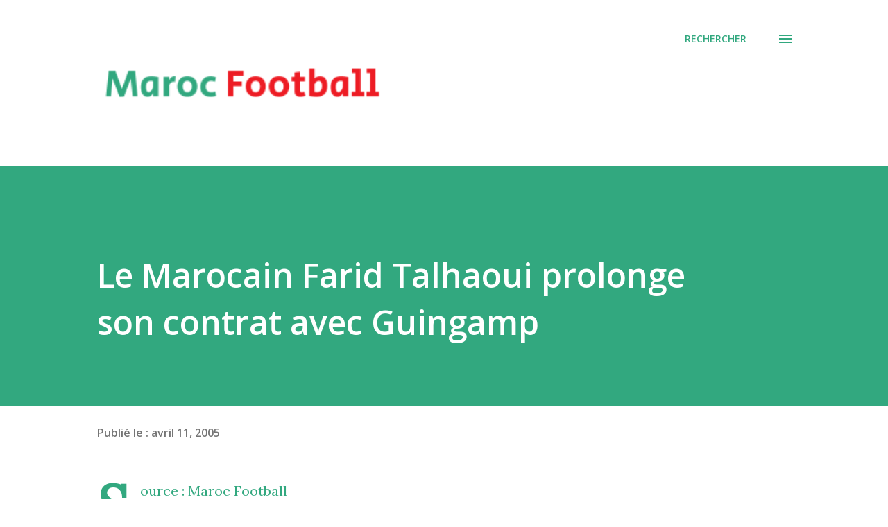

--- FILE ---
content_type: text/html; charset=utf-8
request_url: https://www.google.com/recaptcha/api2/aframe
body_size: 224
content:
<!DOCTYPE HTML><html><head><meta http-equiv="content-type" content="text/html; charset=UTF-8"></head><body><script nonce="9ixnG8kBTSiIfnmCO4JdHA">/** Anti-fraud and anti-abuse applications only. See google.com/recaptcha */ try{var clients={'sodar':'https://pagead2.googlesyndication.com/pagead/sodar?'};window.addEventListener("message",function(a){try{if(a.source===window.parent){var b=JSON.parse(a.data);var c=clients[b['id']];if(c){var d=document.createElement('img');d.src=c+b['params']+'&rc='+(localStorage.getItem("rc::a")?sessionStorage.getItem("rc::b"):"");window.document.body.appendChild(d);sessionStorage.setItem("rc::e",parseInt(sessionStorage.getItem("rc::e")||0)+1);localStorage.setItem("rc::h",'1768769482508');}}}catch(b){}});window.parent.postMessage("_grecaptcha_ready", "*");}catch(b){}</script></body></html>